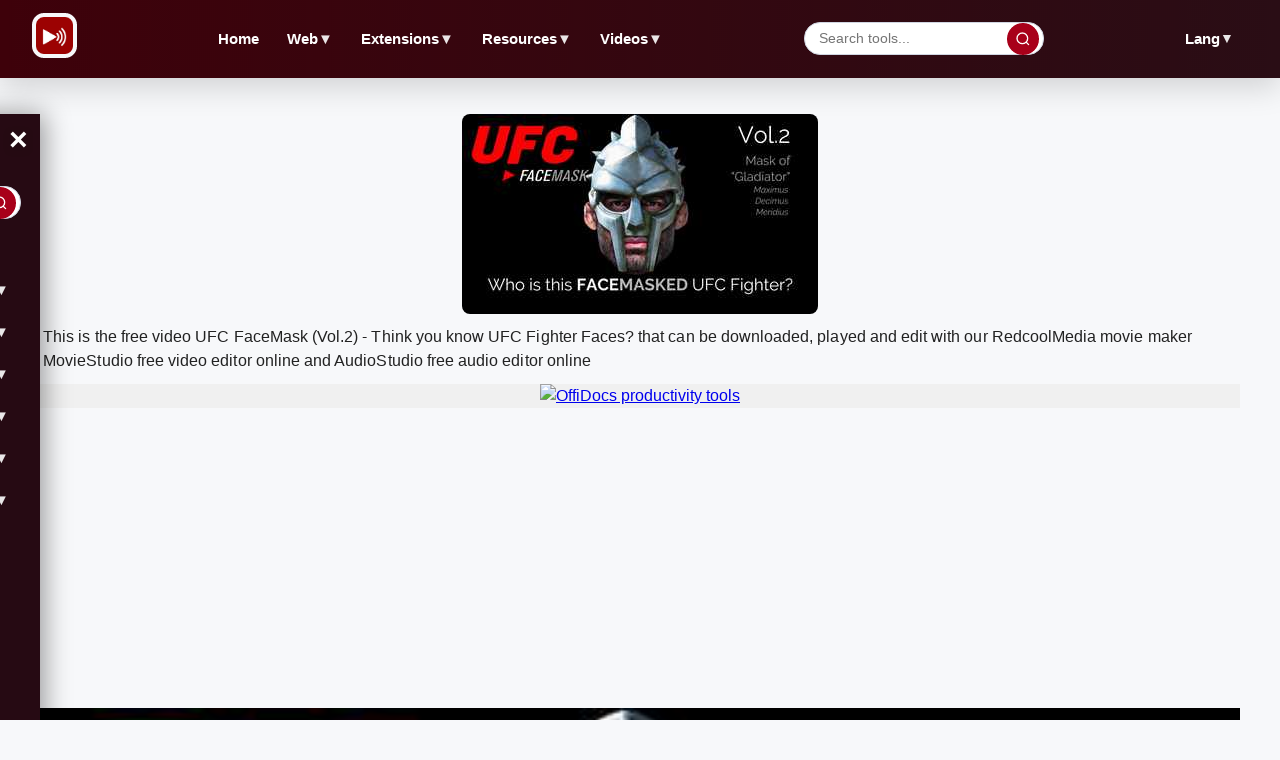

--- FILE ---
content_type: text/html; charset=utf-8
request_url: https://www.redcoolmedia.net/download/videos/cinema/video-ufc-facemask-vol-2-think-you-know-ufc-fighter-faces
body_size: 10544
content:
<!DOCTYPE html>
<html xmlns="http://www.w3.org/1999/xhtml" xml:lang=en-gb lang=en-gb>
<head><link rel=stylesheet href="/media/system/newcss/search.css"><link rel=stylesheet href="/media/system/newcss/newstyles.css"><link rel=stylesheet href="/media/system/newcss/newfooter.css"><link rel=stylesheet href="/media/system/newcss/navBar.css"><link rel=stylesheet href="/media/system/newcss/newmain.css"><link rel=amphtml href="https://www.redcoolmedia.net/download/videos/cinema/video-ufc-facemask-vol-2-think-you-know-ufc-fighter-faces?amp=1">
<link rel=stylesheet href="/media/system/newcss/newfooter.css"><style>.navbar-lang .parent>.desktop-parent-link{color:var(--text-dark,#222)!important;text-decoration:none!important;font-family:'Montserrat',sans-serif!important;font-weight:600!important;font-size:.9em!important;padding:.5em .8em!important;border-radius:6px!important;transition:all .3s ease!important;background:transparent!important}.navbar-lang .parent>.desktop-parent-link:hover{color:var(--primary,#a8001a)!important;background:var(--bg-light,#f7f8fa)!important}.navbar-lang .parent{position:relative!important}.navbar-lang .parent .level-two{position:absolute!important;top:100%!important;right:0!important;left:auto!important;min-width:120px!important;background:var(--bg-white,#fff)!important;border:1px solid var(--border,#d0d6e2)!important;border-radius:8px!important;box-shadow:0 4px 12px rgba(0,0,0,.1)!important;z-index:1000!important;display:none!important;padding:.5em 0!important}.navbar-lang .parent.open .level-two{display:block!important}.navbar-lang .parent .level-two li{list-style:none!important;margin:0!important;padding:0!important}.navbar-lang .parent .level-two li a{display:block!important;padding:.6em 1em!important;color:var(--text-dark,#222)!important;text-decoration:none!important;font-size:.85em!important;transition:all .3s ease!important;border-radius:0!important}.navbar-lang .parent .level-two li a:hover{background:var(--bg-light,#f7f8fa)!important;color:var(--primary,#a8001a)!important}@media (max-width:900px){.navbar-lang{display:none!important}}</style><script>var siteurl='/';var tmplurl='/templates/ja_elastica/';var isRTL=false;</script>
<base href="https://www.redcoolmedia.net"/>
<meta http-equiv=content-type content="text/html; charset=utf-8"/>
<meta name=keywords content="Download, play and edit UFC FaceMask (Vol.2) - Think you know UFC Fighter Faces? with RedcoolMedia"/>
<meta name=description content="Download free video UFC FaceMask (Vol.2) - Think you know UFC Fighter Faces?, play and edit with RedcoolMedia movie maker MovieStudio video editor online and AudioStudio audio editor online"/>
<meta name=generator content="Mobile and Web Applications"/>
<title>UFC FaceMask (Vol.2) - Think you know UFC Fighter Faces?</title>
<meta property=og:site_name content=RedCoolMedia.net />
<meta property=og:title content="UFC FaceMask (Vol.2) - Think you know UFC Fighter Faces?"/>
<meta property=og:type content=website />
<link href="https://www.redcoolmedia.net/component/search/?Itemid=681&amp;catid=102&amp;id=345256&amp;format=opensearch" rel=search title="Search for apps" type="application/opensearchdescription+xml"/>
<script></script>
<!--[if ie]><link href="/plugins/system/jat3/jat3/base-themes/default/css/template-ie.css" type="text/css" rel="stylesheet" /><![endif]-->
<!--[if ie 7]><link href="/plugins/system/jat3/jat3/base-themes/default/css/template-ie7.css" type="text/css" rel="stylesheet" /><![endif]-->
<!--[if ie 7]><link href="/templates/ja_elastica/css/template-ie7.css" type="text/css" rel="stylesheet" /><![endif]-->
<meta name=viewport content="width=device-width, initial-scale=1.0, maximum-scale=3.0, user-scalable=yes"/>
<meta name=HandheldFriendly content=true />
<link href="/plugins/system/jat3/jat3/base-themes/default/images/favicon.ico" rel="shortcut icon" type="image/x-icon"/>
<script defer src="/postscribe.min.js.pagespeed.jm.LMMVyxhH09.js"></script>
<script>

window.onload = function(e){ 
	document.getElementById("ja-header").style.overflowY = "unset";
	//document.getElementById('ulmegamenulevel0').style.overflowX = "auto";
	//quicklink.listen();
}


function messagexy() {

setTimeout(function(){


	var config = {
  apiKey: "AIzaSyDEF4WCMRJ0V56reYvRhLt6Tc111VOmt88",
  authDomain: "redcoolmedia.firebaseapp.com",
  databaseURL: "https://redcoolmedia.firebaseio.com",
  projectId: "redcoolmedia",
  storageBucket: "redcoolmedia.appspot.com",
  messagingSenderId: "1038212819112",
  appId: "1:1038212819112:web:948df89df51eb9de8dfa9d"
};


  	firebase.initializeApp(config);

       const messaging = firebase.messaging();



	   function requestNotificationPermission() {
      		return new Promise((resolve, reject) => {
        		Notification.requestPermission().then((permission) => {
          			if (permission === 'granted') {
            				console.log('Notification permission granted.');
            				resolve();
          			} else {
            				console.log('Notification permission denied.');
            				reject();
          			}
        		});
      		});
    	   }

	   function getToken() {
      		messaging.getToken().then((currentToken) => {
        		if (currentToken) {
          			console.log('FCM Token:', currentToken);
				token = currentToken;
				var xhttp = new XMLHttpRequest();
                                xhttp.onreadystatechange = function() {
                                    if (this.readyState == 4 && this.status == 200) {
                                        console.log("token posted");
                                    }
                                };
                                xhttp.open("POST", "/push/storetoken.php", true);
                                xhttp.setRequestHeader("Content-type", "application/x-www-form-urlencoded");
                                xhttp.send("token=" + token);
        		} else {
          			console.log('No FCM token available. Request permission to generate one.');
        		}
      		}).catch((err) => {
        		console.log('An error occurred while retrieving token. ', err);
      		});
    	   }



           navigator.serviceWorker.register( 'https://www.redcoolmedia.net/media/system/notifications/firebase-sw.js?amp=22' )
                .then( ( registration ) => {
                        messaging.useServiceWorker( registration );
			requestNotificationPermission()
            			.then(() => getToken())
            			.catch((err) => console.log(err));
            } )
            .catch( ( error ) => console.log( 'error registering service worker: ', error ) );


  }, 100);
}







function relayouti()
{
}



function lazyScript(c,e){var n=document.createElement("script");n.async=!0,e&&(n.onload=e),document.head.appendChild(n),n.src=c}

function lazyScriptwithId(id,c,e){var n=document.createElement("script");n.setAttribute('id', id);n.async=false,e&&(n.onload=e),document.head.appendChild(n),n.src=c}


setTimeout(function () {
    var lazyLoad = false;
    function onLazyLoad() {

      	if(lazyLoad === true) return;
      	lazyLoad = true;
      	document.removeEventListener('scroll', onLazyLoad);
      	document.removeEventListener('mousemove', onLazyLoad);
       	document.removeEventListener('mousedown', onLazyLoad);
	document.removeEventListener('touchstart', onLazyLoad);

	//lazyScriptwithId("script_moo", "/media/system/js/mootools-and-mega-v3.js");

        lazyScript("//www.gstatic.com/firebasejs/8.10.0/firebase-app.js");
        setTimeout(() => {
                lazyScript("//www.gstatic.com/firebasejs/8.10.0/firebase-messaging.js");
                var lazyImages = [].slice.call(document.querySelectorAll("img.lzl")); if ("IntersectionObserver" in window) { let lazyImageObserver = new IntersectionObserver(function(entries, observer) { entries.forEach(function(entry) { if (entry.isIntersecting) { let lazyImage = entry.target; lazyImage.src = lazyImage.dataset.src; lazyImage.classList.remove("lzl"); lazyImageObserver.unobserve(lazyImage); } }); }); lazyImages.forEach(function(lazyImage) { lazyImageObserver.observe(lazyImage); }); }

messagexy();
        }, "1000");




	relayouti();


	lazyScript("//www.googletagmanager.com/gtag/js?id=UA-117545413-2");

	var i0 = '<script> ' +  "   window.dataLayer = window.dataLayer || [];function gtag(){dataLayer.push(arguments);} gtag('js', new Date()); gtag('config', 'UA-117545413-2'); " + '<\/script>';
	postscribe(document.head, i0);


	const width  = window.innerWidth || document.documentElement.clientWidth || document.body.clientWidth;

           var pathxxx = window.location.pathname;
	  
	   if ( pathxxx.indexOf("audiostudio-audio-editor-online-zh-zh") == -1 )
	   {

		var iii22 = '<script async src="https://pagead2.googlesyndication.com/pagead/js/adsbygoogle.js"><\/script><ins id="insx1" class="adsbygoogle" style="display: block; max-height: 300px !important; height: 300px !important;" data-ad-client="ca-pub-8556862515989191" data-ad-slot="5337379909" data-ad-format="fluid">           </ins> <script> (adsbygoogle = window.adsbygoogle || []).push({}); <\/script> ';

		try {
			document.getElementById('adxxy').style.opacity = "";
			document.getElementById('adxxyin').style.display = "none";
			postscribe(document.getElementById('adxxy'), iii22);
		} catch (error) {}



		setTimeout(function(){
    var ad_container = document.getElementById('insx1');

    if( ad_container.getAttribute("data-ad-status") == "unfilled" ) {
        ad_container.innerHTML = '<a target="_blank" href="https://www.offidocs.com/media/system/amazon-pwa/go.php">  <img  src="https://www.redcoolmedia.net/images/offidocs-banner-600x300-v3.jpg" loading="lazy" alt="OffiDocs productivity tools" style="height: 300px; width:auto;">  </a>';
    }

 }, 500);

                        setTimeout(function(){
    var ad_container = document.getElementById('insx1');
  
    if( ad_container.getAttribute("data-ad-status") == "unfilled" ) {
        ad_container.innerHTML = '<a target="_blank" href="https://www.offidocs.com/media/system/amazon-pwa/go.php">  <img  src="https://www.redcoolmedia.net/images/offidocs-banner-600x300-v3.jpg" loading="lazy" alt="OffiDocs productivity tools" style="height: 300px; width:auto;">  </a>';
    }

 }, 2000);
                        setTimeout(function(){
    var ad_container = document.getElementById('insx1');

    if( ad_container.getAttribute("data-ad-status") == "unfilled" ) {
        ad_container.innerHTML = '<a target="_blank" href="https://www.offidocs.com/media/system/amazon-pwa/go.php">  <img  src="https://www.redcoolmedia.net/images/offidocs-banner-600x300-v3.jpg" loading="lazy" alt="OffiDocs productivity tools" style="height: 300px; width:auto;">  </a>';
    }

 }, 4000);




		var iii22 = '<script async src="https://pagead2.googlesyndication.com/pagead/js/adsbygoogle.js?client=ca-pub-8556862515989191" crossorigin="anonymous"><\/script> <script> (adsbygoogle = window.adsbygoogle || []).push({}); <\/script> ';

		document.getElementById('adxxtin').style.display = "none";
                postscribe(document.getElementById('adxxt'), iii22);



		setTimeout(function(){
    var ad_container = document.getElementById('insx2');

    if( ad_container.getAttribute("data-ad-status") == "unfilled" ) {
        ad_container.innerHTML = '<a target="_blank" href="https://www.offidocs.com/media/system/amazon-pwa/go.php">  <img  src="https://www.redcoolmedia.net/images/offidocs-banner-600x300-v3.jpg" loading="lazy" alt="OffiDocs productivity tools" style="height: 300px; width:auto;">  </a>';
    }

 }, 500);

                        setTimeout(function(){
    var ad_container = document.getElementById('insx2');
  
    if( ad_container.getAttribute("data-ad-status") == "unfilled" ) {
        ad_container.innerHTML = '<a target="_blank" href="https://www.offidocs.com/media/system/amazon-pwa/go.php">  <img  src="https://www.redcoolmedia.net/images/offidocs-banner-600x300-v3.jpg" loading="lazy" alt="OffiDocs productivity tools" style="height: 300px; width:auto;">  </a>';
    }

 }, 2000);
                        setTimeout(function(){
    var ad_container = document.getElementById('insx2');

    if( ad_container.getAttribute("data-ad-status") == "unfilled" ) {
        ad_container.innerHTML = '<a target="_blank" href="https://www.offidocs.com/media/system/amazon-pwa/go.php">  <img  src="https://www.redcoolmedia.net/images/offidocs-banner-600x300-v3.jpg" loading="lazy" alt="OffiDocs productivity tools" style="height: 300px; width:auto;">  </a>';
    }

 }, 4000);




		var iii22 = '<script async src="https://pagead2.googlesyndication.com/pagead/js/adsbygoogle.js?client=ca-pub-8556862515989191" crossorigin="anonymous"><\/script><ins id="insx3" class="adsbygoogle" style="display: block; max-height: 300px !important; height: 300px !important;" data-ad-client="ca-pub-8556862515989191" data-ad-slot="3503828561" data-ad-format="fluid">       </ins> <script> (adsbygoogle = window.adsbygoogle || []).push({}); <\/script> ';

		document.getElementById('adredcoolbotin').style.display = "none";
                postscribe(document.getElementById('adredcoolbot'), iii22);
	   }



    }
    document.addEventListener("scroll", onLazyLoad); 
    document.addEventListener("mousemove", onLazyLoad); 
    document.addEventListener("mousedown", onLazyLoad); 
    document.addEventListener("touchstart", onLazyLoad); 
    document.addEventListener("load", function () {document.body.clientHeight != document.documentElement.clientHeight && 0 == document.documentElement.scrollTop && 0 == document.body.scrollTop || onLazyLoad()});
  }, 300);




</script>
<link rel="preconnect dns-prefetch" href="https://pagead2.googlesyndication.com"><link rel="preconnect dns-prefetch" href="https://googleads.g.doubleclick.com"><link rel="preconnect dns-prefetch" href="https://apis.google.com/"><link rel="preconnect dns-prefetch" href="https://www.google-analytics.com"><link rel="preconnect dns-prefetch" href="https://www.googletagservices.com"><link rel="preconnect dns-prefetch" href="https://securepubads.g.doubleclick.net"><link rel="preconnect dns-prefetch" href="https://www.googletagmanager.com"><link rel=apple-touch-icon href="/media/assets/xmoviestudio96.png.pagespeed.ic.1RZInWsNzG.jpg"><meta name=apple-mobile-web-app-status-bar content="#920606"><meta name=theme-color content="#920606">\n</head>
<body id=bd class="bd fs3 com_content" style='font-family:-apple-system,BlinkMacSystemFont,&quot;Segoe UI&quot;,Roboto,Helvetica,Arial,sans-serif,&quot;Apple Color Emoji&quot;,&quot;Segoe UI Emoji&quot;,&quot;Segoe UI Symbol&quot;!important'>
<a name=Top id=Top></a>
</div>
<script>window.addEventListener('load',function(){});</script>
</div>
<ul class=no-display>
<li><a href="#ja-content" title="Skip to content">Skip to content</a></li>
</ul> </div>
</div>
</div>
<div id=ja-container class="wrap ja-mf clearfix" style=top:0>
<div id=ja-main-wrap class="main clearfix" style="width:100%">
<div id=ja-main class=clearfix style="">
<div id=ja-content class=ja-content>
<div id=ja-content-main>
<nav class=navbar>
<div class=navbar-left>
<button class=hamburger id=hamburger aria-label="Open menu">&#9776;</button>
<div class=navbar-logo>
<img src="/media/system/images/logo.png" alt=Logo>
</div>
</div>
<ul class="nav level-one">
<li><a href="https://www.redcoolmedia.net/" id=menu763 title="Video and audio editor online over millions of videos free Redcoolmedia">Home</a></li>
<li class="parent mega haschild active">
<a href="/main-cloud-web-applications" class="desktop-parent-link mega haschild active" id=menu631 title=Web>Web <span class=arrow>▼</span></a>
<ul class=level-two>
<li><a href="/main-cloud-web-applications/web-apps-productivity" id=menu646 title="Productivity web apps">Productivity</a></li>
<li class="mega active"><a href="/main-cloud-web-applications/web-apps-images-graphics" class="mega active" id=menu647 title="Run graphics web apps">Images &amp; Graphics</a></li>
<li><a href="/main-cloud-web-applications/web-apps-audio-video" id=menu648 title="Run video and audio web apps">Audio &amp; Video</a></li>
<li><a href="/main-cloud-web-applications/web-apps-messaging" id=menu649 title="Run messaging web apps">Messaging</a></li>
<li><a href="/main-cloud-web-applications/web-apps-utilities" id=menu650 title="Run utilities web apps">Utilities</a></li>
</ul>
</li>
<li class=parent>
<a href="/main-browser-extensions" id=menu632 title=Extensions>Extensions <span class=arrow>▼</span></a>
<ul class=level-two>
<li><a href="/main-browser-extensions/web-extensions-utilities" id=menu652 title="Run extensions redcoolmedia utilities apps">Utilities</a></li>
<li><a href="/main-browser-extensions/web-extensions-productivity" id=menu651 title="Run extensions redcoolmedia productivity apps">Productivity</a></li>
<li><a href="https://www.redcoolmedia.net/provisioning/prenewdocfile.php?username=demo01&amp;filename=demoexample1&amp;reset=1" id=menu582 title="Create doc with webapp">Create doc online</a></li>
<li><a href="https://www.redcoolmedia.net/provisioning/prenewxlsfile.php?username=demo01&amp;filename=demoexample1&amp;reset=1" id=menu581 title="Create excel with webapp">Create excel online</a></li>
<li><a href="https://www.redcoolmedia.net/provisioning/prenewpptfile.php?username=demo01&amp;filename=demoexample1&amp;reset=1" id=menu583 title="Create powerpoint with webapp">Create ppt online</a></li>
<li><a href="https://www.redcoolmedia.net/provisioning/logincalendargate.php?username=demo0a" id=menu584 title="Calendar online">Calendar online</a></li>
<li><a href="https://www.redcoolmedia.net/provisioning/logincontactsgate.php?username=demo0a" id=menu585 title="Contacts online">Contacts online</a></li>
<li><a href="https://www.redcoolmedia.net/provisioning/loginpasswordhub.php?username=demo0a" id=menu586 title="Passwords online">Passwords online</a></li>
</ul>
</li>
<li class=parent>
<a href="/resources" id=menu659 title=Resources>Resources <span class=arrow>▼</span></a>
<ul class=level-two>
<li><a href="/resources/new-features" id=menu672 title="New Features">New Features</a></li>
<li><a href="/resources/games" id=menu675 title=Games>Games</a></li>
<li><a href="/resources/marketplaces" id=menu673 title=MarketPlaces>MarketPlaces</a></li>
<li><a href="/resources/tutorials" id=menu674 title=Tutorials>Tutorials</a></li>
</ul>
</li>
<li class=parent>
<a href="/download/videos" id=menu678 title=Videos>Videos <span class=arrow>▼</span></a>
<ul class=level-two>
<li><a href="/download/videos" id=menu679 title="- Videos">Videos</a></li>
<li><a href="/download/web-apps" id=menu680 title="- Web apps">Web apps</a></li>
</ul>
</li>
</ul>
<div class=navbar-search>
<input type=text id=navbarSearchInput placeholder="Search tools..."/>
<button type=button id=navbarSearchBtn aria-label=Search>
<svg width=16 height=16 viewBox="0 0 24 24" fill=none xmlns="http://www.w3.org/2000/svg">
<circle cx=11 cy=11 r=8 stroke=currentColor stroke-width=2 />
<path d="M21 21L16.65 16.65" stroke=currentColor stroke-width=2 />
</svg>
</button>
</div>
<div class=navbar-lang>
<div class=parent>
<a href="#" class=desktop-parent-link id=menu645 title=Lang>Lang <span class=arrow>▼</span></a>
<ul class=level-two>
<li><a href="/?service=lang-en-en" class=lang-link id=menu640 title="RedcoolMedia video multimedia and multi file editors in english">English</a></li>
<li><a href="/?service=lang-es-es" class=lang-link id=menu639 title="RedcoolMedia video multimedia and multi file editors in spanish">Español</a></li>
<li><a href="/?service=lang-de-de" class=lang-link id=menu691 title="RedcoolMedia video multimedia and multi file editors in German">Deutsche</a></li>
<li><a href="/?service=lang-fr-fr" class=lang-link id=menu692 title="RedcoolMedia video multimedia and multi file editors in French">Français</a></li>
<li><a href="/?service=lang-ru-ru" class=lang-link id=menu693 title="RedcoolMedia video multimedia and multi file editors in Russian">Pусский</a></li>
<li><a href="/?service=lang-pt-pt" class=lang-link id=menu694 title="RedcoolMedia video multimedia and multi file editors in Portuguese">Português</a></li>
<li><a href="/?service=lang-hi-hi" class=lang-link id=menu696 title="RedcoolMedia video multimedia and multi file editors in Hindi">हिंदी</a></li>
<li><a href="/?service=lang-zh-zh" class=lang-link id=menu697 title="RedcoolMedia video multimedia and multi file editors in Chinese">中文</a></li>
</ul>
</div>
</div>
</nav>
<aside class=sidebar id=sidebar aria-hidden=true>
<div class=sidebar-header>
<button class=close-btn id=closeBtn aria-label="Close menu">&times;</button>
<div class=navbar-search>
<input type=text id=sidebarSearchInput placeholder="Search tools..."/>
<button type=button id=sidebarSearchBtn aria-label=Search>
<svg width=16 height=16 viewBox="0 0 24 24" fill=none xmlns="http://www.w3.org/2000/svg">
<circle cx=11 cy=11 r=8 stroke=currentColor stroke-width=2 />
<path d="M21 21L16.65 16.65" stroke=currentColor stroke-width=2 />
</svg>
</button>
</div>
</div>
<ul class=nav>
<li><a href="https://www.redcoolmedia.net/" id=menu763 title="Video and audio editor online over millions of videos free Redcoolmedia">Home</a></li>
<li class=parent>
<a href="#" class=submenu-toggle>Web <span class=arrow>▼</span></a>
<ul class=level-two>
<li><a href="/main-cloud-web-applications/web-apps-productivity" id=menu646 title="Productivity web apps">Productivity</a></li>
<li class="mega active"><a href="/main-cloud-web-applications/web-apps-images-graphics" class="mega active" id=menu647 title="Run graphics web apps">Images &amp; Graphics</a></li>
<li><a href="/main-cloud-web-applications/web-apps-audio-video" id=menu648 title="Run video and audio web apps">Audio &amp; Video</a></li>
<li><a href="/main-cloud-web-applications/web-apps-messaging" id=menu649 title="Run messaging web apps">Messaging</a></li>
<li><a href="/main-cloud-web-applications/web-apps-utilities" id=menu650 title="Run utilities web apps">Utilities</a></li>
</ul>
</li>
<li class=parent>
<a href="#" class=submenu-toggle>Mobile <span class=arrow>▼</span></a>
<ul class=level-two>
<li><a href="/main-mobile-apps/android" id=menu653 title="Run redcoolmedia android apps">Android</a></li>
<li><a href="/main-mobile-apps/ios-iphone-ipad" id=menu657 title="Run apple redcoolmedia apps">Apple</a></li>
</ul>
</li>
<li class=parent>
<a href="#" class=submenu-toggle>Extensions <span class=arrow>▼</span></a>
<ul class=level-two>
<li><a href="/main-browser-extensions/web-extensions-utilities" id=menu652 title="Run extensions redcoolmedia utilities apps">Utilities</a></li>
<li><a href="/main-browser-extensions/web-extensions-productivity" id=menu651 title="Run extensions redcoolmedia productivity apps">Productivity</a></li>
<li><a href="https://www.redcoolmedia.net/provisioning/prenewdocfile.php?username=demo01&amp;filename=demoexample1&amp;reset=1" id=menu582 title="Create doc with webapp">Create doc online</a></li>
<li><a href="https://www.redcoolmedia.net/provisioning/prenewxlsfile.php?username=demo01&amp;filename=demoexample1&amp;reset=1" id=menu581 title="Create excel with webapp">Create excel online</a></li>
<li><a href="https://www.redcoolmedia.net/provisioning/prenewpptfile.php?username=demo01&amp;filename=demoexample1&amp;reset=1" id=menu583 title="Create powerpoint with webapp">Create ppt online</a></li>
<li><a href="https://www.redcoolmedia.net/provisioning/logincalendargate.php?username=demo0a" id=menu584 title="Calendar online">Calendar online</a></li>
<li><a href="https://www.redcoolmedia.net/provisioning/logincontactsgate.php?username=demo0a" id=menu585 title="Contacts online">Contacts online</a></li>
<li><a href="https://www.redcoolmedia.net/provisioning/loginpasswordhub.php?username=demo0a" id=menu586 title="Passwords online">Passwords online</a></li>
</ul>
</li>
<li class=parent>
<a href="#" class=submenu-toggle>Resources <span class=arrow>▼</span></a>
<ul class=level-two>
<li><a href="/resources/new-features" id=menu672 title="New Features">New Features</a></li>
<li><a href="/resources/games" id=menu675 title=Games>Games</a></li>
<li><a href="/resources/marketplaces" id=menu673 title=MarketPlaces>MarketPlaces</a></li>
<li><a href="/resources/tutorials" id=menu674 title=Tutorials>Tutorials</a></li>
</ul>
</li>
<li class=parent>
<a href="#" class=submenu-toggle>Videos <span class=arrow>▼</span></a>
<ul class=level-two>
<li><a href="/download/videos" id=menu679 title="- Videos">- Videos</a></li>
<li><a href="/download/web-apps" id=menu680 title="- Web apps">- Web apps</a></li>
</ul>
</li>
<li class=parent>
<a href="#" class=submenu-toggle>Lang <span class=arrow>▼</span></a>
<ul class=level-two>
<li><a href="/?service=lang-en" class=lang-link id=menu640 title="RedcoolMedia video multimedia and multi file editors in english">English</a></li>
<li><a href="/?service=lang-es" class=lang-link id=menu639 title="RedcoolMedia video multimedia and multi file editors in spanish">Español</a></li>
<li><a href="/?service=lang-de" class=lang-link id=menu691 title="RedcoolMedia video multimedia and multi file editors in German">Deutsche</a></li>
<li><a href="/?service=lang-fr" class=lang-link id=menu692 title="RedcoolMedia video multimedia and multi file editors in French">Français</a></li>
<li><a href="/?service=lang-ru" class=lang-link id=menu693 title="RedcoolMedia video multimedia and multi file editors in Russian">Pусский</a></li>
<li><a href="/?service=lang-pt" class=lang-link id=menu694 title="RedcoolMedia video multimedia and multi file editors in Portuguese">Português</a></li>
<li><a href="/?service=lang-hi" class=lang-link id=menu696 title="RedcoolMedia video multimedia and multi file editors in Hindi">हिंदी</a></li>
<li><a href="/?service=lang-zh" class=lang-link id=menu697 title="RedcoolMedia video multimedia and multi file editors in Chinese">中文</a></li>
</ul>
</li>
</ul>
</aside>
<script>
  document.addEventListener('DOMContentLoaded', function () {
  // --- Completar URLs de cambio de idioma con página actual ---
  const currentPage = encodeURIComponent(window.location.pathname + window.location.search);
  console.log('Página actual para idiomas:', currentPage); // Debug
  
  document.querySelectorAll('.lang-link').forEach(link => {
    const href = link.getAttribute('href');
    if (href.endsWith('&return=')) {
      const newHref = href + currentPage;
      link.setAttribute('href', newHref);
      console.log('URL de idioma actualizada:', newHref); // Debug
    }
  });

  // --- Funcionalidad de búsqueda ---
  function performSearch(query) {
    if (!query.trim()) {
      alert('Por favor ingresa un término de búsqueda');
      return;
    }
    
    // URL de búsqueda correcta de Redcoolmedia
    const searchURL = `https://www.redcoolmedia.net/component/search/?searchword=${encodeURIComponent(query.trim())}&ordering=newest&searchphrase=all&limit=150`;
    
    // Redirigir a la página de búsqueda
    window.location.href = searchURL;
  }

  // Búsqueda desde navbar
  const navbarSearchInput = document.getElementById('navbarSearchInput');
  const navbarSearchBtn = document.getElementById('navbarSearchBtn');
  
  if (navbarSearchBtn) {
    navbarSearchBtn.addEventListener('click', () => {
      performSearch(navbarSearchInput.value);
    });
  }
  
  if (navbarSearchInput) {
    navbarSearchInput.addEventListener('keypress', (e) => {
      if (e.key === 'Enter') {
        performSearch(navbarSearchInput.value);
      }
    });
  }

  // Búsqueda desde sidebar
  const sidebarSearchInput = document.getElementById('sidebarSearchInput');
  const sidebarSearchBtn = document.getElementById('sidebarSearchBtn');
  
  if (sidebarSearchBtn) {
    sidebarSearchBtn.addEventListener('click', () => {
      performSearch(sidebarSearchInput.value);
    });
  }
  
  if (sidebarSearchInput) {
    sidebarSearchInput.addEventListener('keypress', (e) => {
      if (e.key === 'Enter') {
        performSearch(sidebarSearchInput.value);
      }
    });
  }

  // --- Ocultar Home en página de inicio ---
  const currentURL = window.location.href;
  const isHomePage = currentURL === 'https://www.redcoolmedia.net/' || 
                     currentURL === 'https://www.redcoolmedia.net' ||
                     currentURL.endsWith('/') && currentURL.split('/').length <= 4;
  
  if (isHomePage) {
    // Ocultar Home en navbar desktop
    const homeNavLink = document.querySelector('.navbar .nav.level-one li:first-child');
    if (homeNavLink) {
      homeNavLink.style.display = 'none';
    }
    
    // Ocultar Home en sidebar mobile
    const homeSidebarLink = document.querySelector('.sidebar .nav li:first-child');
    if (homeSidebarLink) {
      homeSidebarLink.style.display = 'none';
    }
  }

  // --- Sidebar open/close ---
  const hamburger = document.getElementById('hamburger');
  const sidebar = document.getElementById('sidebar');
  const closeBtn = document.getElementById('closeBtn');

  if (hamburger && sidebar && closeBtn) {
    hamburger.addEventListener('click', () => {
      const isOpen = sidebar.classList.contains('active');
      if (isOpen) {
        sidebar.classList.remove('active');
        sidebar.setAttribute('aria-hidden', 'true');
      } else {
        sidebar.classList.add('active');
        sidebar.setAttribute('aria-hidden', 'false');
      }
    });
    closeBtn.addEventListener('click', () => {
      sidebar.classList.remove('active');
      sidebar.setAttribute('aria-hidden', 'true');
    });
  }

  // Cerrar sidebar en desktop
  window.addEventListener('resize', () => {
    if (window.innerWidth >= 900 && sidebar) {
      sidebar.classList.remove('active');
      sidebar.setAttribute('aria-hidden', 'true');
    }
  });

  // --- Submenús mobile ---
  document.querySelectorAll('.sidebar .submenu-toggle').forEach(trigger => {
    trigger.addEventListener('click', (e) => {
      e.preventDefault();
      const parent = trigger.closest('.parent');
      parent.classList.toggle('open');
    });
  });

  // --- Submenús desktop (hover + click) ---
  document.querySelectorAll('.navbar .parent > .desktop-parent-link, .navbar-lang .parent > .desktop-parent-link').forEach(link => {
    link.addEventListener('click', (e) => {
      if (window.innerWidth >= 900) {
        e.preventDefault();
        const parent = link.closest('.parent');
        const isOpen = parent.classList.toggle('open');
        const arrow = link.querySelector('.arrow');
        if (arrow) {
          arrow.style.transform = isOpen ? 'rotate(180deg)' : 'rotate(0deg)';
        }
      }
    });
  });

  // Cerrar submenús desktop al hacer clic fuera
  document.addEventListener('click', (e) => {
    if (window.innerWidth < 900) return;
    const isInside = e.target.closest('.navbar .parent') || e.target.closest('.navbar-lang .parent');
    if (!isInside) {
      document.querySelectorAll('.navbar .parent.open, .navbar-lang .parent.open').forEach(p => {
        p.classList.remove('open');
        const arrow = p.querySelector('.desktop-parent-link .arrow');
        if (arrow) arrow.style.transform = 'rotate(0deg)';
      });
    }
  });
});
</script>
<div class="item-page clearfix">
<h2 class=contentheading style="font-weight:bold;display:none">
<a href="/download/videos/cinema/video-ufc-facemask-vol-2-think-you-know-ufc-fighter-faces">
UFC FaceMask (Vol.2) - Think you know UFC Fighter Faces?</a>
</h2>
<script>//<![CDATA[
function downloadvideoufcfacemaskvol2thinkyouknowufcfighterfaces(){var downloadLink=document.createElement("a");downloadLink.href="https://www.redcoolmedia.net/downloadapp/VIDEOS/448219285.mp4?service=service15";downloadLink.download="448219285.mp4";document.body.appendChild(downloadLink);downloadLink.click();document.body.removeChild(downloadLink);return false;}function moviestudioxufcfacemaskvol2thinkyouknowufcfighterfaces(){window.open("https://www.redcoolmedia.net/PopcornEditor/moviemaker.html?mediaurl=https://www.redcoolmedia.net/downloadapp/VIDEOS/448219285.mp4?service=service15");}function audiostudioxufcfacemaskvol2thinkyouknowufcfighterfaces(){window.open("https://www.redcoolmedia.net/build/audiostudio.html?audiourl=https://www.redcoolmedia.net/downloadapp/VIDEOS/448219285.mp4?service=service15");}
//]]></script>
<p></p>
<p>
<img width=200px height=120px src="/images/ufcfacemaskvol2thinkyouknowufcfighterfacesicon.jpg" loading=lazy border=0 alt="Free download UFC FaceMask (Vol.2) - Think you know UFC Fighter Faces? video and edit with RedcoolMedia movie maker MovieStudio video editor online and AudioStudio audio editor onlin" title="UFC FaceMask (Vol.2) - Think you know UFC Fighter Faces? play video, edit video and download video free"/>
</p>
<p>This is the free video UFC FaceMask (Vol.2) - Think you know UFC Fighter Faces? that can be downloaded, played and edit with our RedcoolMedia movie maker MovieStudio free video editor online and AudioStudio free audio editor online</p>
<div>
<p></p>
<div class=sdivx style="text-align:center;margin:auto">
<div id=ja-container-prev class="main clearfix" style="margin-top:0;min-height:300px;max-height:300px;height:300px"> <div id=adxxy style="display:block;text-align:center;min-width:350px;width;100%;min-height:300px;max-height:300px;margin-top:0;margin-left:0;margin-bottom:0;margin-right:0;overflow:hidden"><div id=adxxyin style="text-align:center;min-height;300px;max-height:300px;padding-top:0;padding-bottom:0;width:100%;min-width:100%;background:#f0f0f0"> <a target=_blank href="https://www.offidocs.com/media/system/amazon-pwa/go.php"> <img src="https://www.redcoolmedia.net/images/xoffidocs-banner-600x300-v3.jpg.pagespeed.ic.G6XcERc0TO.jpg" loading=lazy alt="OffiDocs productivity tools" style="height:300px;width:auto"> </a> </div> </div> </div><br><video style="object-fit:fill;max-height:500px" poster="/images/ufcfacemaskvol2thinkyouknowufcfighterfacesicon.jpg" loading=lazy title="Free video UFC FaceMask (Vol.2) - Think you know UFC Fighter Faces? to be modified by online free video editor at RedcoolMedia" width="100%" controls>
<source src="https://www.redcoolmedia.net/downloadapp/VIDEOS/448219285.mp4?service=service15" type="video/mp4">
</video>
</div>
<div class=sdivx style="text-align:center;margin:auto">
<a href="javascript:void(0)" onclick="return downloadvideoufcfacemaskvol2thinkyouknowufcfighterfaces();" style="width:200px;margin:10px auto 10px auto;background-color:#f49242;border:none;color:#fff;padding:15px 32px;text-align:center;text-decoration:none;display:block;font-size:16px;cursor:pointer">Download VIDEO</a>
<a href="javascript:void(0)" onclick="return moviestudioxufcfacemaskvol2thinkyouknowufcfighterfaces();" style="width:200px;margin:10px auto 10px auto;background-color:#f49242;border:none;color:#fff;padding:15px 32px;text-align:center;text-decoration:none;display:block;font-size:16px;cursor:pointer">Edit VIDEO</a>
<a href="javascript:void(0)" onclick="return audiostudioxufcfacemaskvol2thinkyouknowufcfighterfaces();" style="width:200px;margin:10px auto 10px auto;background-color:#f49242;border:none;color:#fff;padding:15px 32px;text-align:center;text-decoration:none;display:block;font-size:16px;cursor:pointer">Edit AUDIO</a>
</div>
<p></p>
</div>
<div style="margin:0 10% 0 10%">
<h3><strong>VIDEO DESCRIPTION:</strong></h3> <p></p><p>Play, download and edit the free video UFC FaceMask (Vol.2) - Think you know UFC Fighter Faces?.</p>
<p class=first>UFC FaceMask (Vol.2) - Think you know UFC Fighter Faces?</p>
<p>In this Volume UFC Fighters are wearing the Mask of &quot;Gladiator&quot; (Maximus Decimus Meridius).</p>
<p>A gladiator was an armed combatant who entertained audiences in the Roman Republic and Roman Empire in violent confrontations with other gladiators, wild animals, and condemned criminals.<br>
[Source: Wikipedia]<br>
The Mask used in this video was popularised in the film Gladiator (2000) and worn by the main character Maximus Decimus Meridius (played by Russell Crowe).</p>
<p>If you had some FUN please leave comments.<br>
Which FaceMasks:<br>
- Were your faves? <br>
- Stumped you the most? <br>
- Made you giggle? <br>
- Would you like to see in future volumes?</p>
<p>#UFC #UFCFaceMask</p>
<p>Thanks for playing UFC FACEMASK (Vol.2)</p>
<p>This video was proudly created and presented by <a href="http://www.AmbientThoughts.com" target=_blank rel="nofollow noopener noreferrer">AmbientThoughts.com</a></p>
<p>Please SUBSCRIBE for sparkly new content.<br>
Click the LIKE button to avoid getting KTFO.<br>
Be a pal and SHARE this sucka far and wide.</p>
<p>--------------------------------------------------------<br>
Please SUPPORT more content coz it&#039;ll make us both happy.<br>
Sprinkle a few sats my way via:<br>
BTC: 1dWbRB6guwgsXZqjfJ1BCSt2eTsATjcgD<br>
ETH: 0xB00aa54A2B74Fbb166DA731b5339222a274B6832</p>
<p>Or even better, become a Patreon Sugar Daddy!<br>
<a href="https://www.patreon.com/AmbientThoughts" target=_blank rel="nofollow noopener noreferrer">patreon.com/AmbientThoughts</a></p>
<p>--------------------------------------------------------<br>
Background Music by Atmosphericol.<br>
<a href="https://www.Atmosphericol.com" target=_blank rel="nofollow noopener noreferrer">Atmosphericol.com</a><br>
<a href="javascript:void(0)" class=video_time data-time=0>00:00</a> &quot;Alpine sunset&quot;<br>
<a href="javascript:void(0)" class=video_time data-time=67>01:07</a> &quot;Crossing snowcaps&quot;<br>
<a href="javascript:void(0)" class=video_time data-time=197>03:17</a> &quot;Daybreaker&quot;<br>
<a href="javascript:void(0)" class=video_time data-time=253>04:13</a> &quot;Frosted river&quot;</p>
<p>--------------------------------------------------------<br>
If you dug this vid then you&#039;ll be equally chuffed with:<br>
UFC FaceMix (Vol.1): <a rel=noreferrer href="https://vimeo.com/ambientthoughts/ufcfacemixvol1">vimeo.com/ambientthoughts/ufcfacemixvol1</a><br>
UFC FaceMix (Vol.2): <a rel=noreferrer href="https://vimeo.com/ambientthoughts/ufcfacemixvol2">vimeo.com/ambientthoughts/ufcfacemixvol2</a><br>
UFC NameAgram (Vol.1): <a rel=noreferrer href="https://vimeo.com/ambientthoughts/ufcnameagramvol1">vimeo.com/ambientthoughts/ufcnameagramvol1</a><br>
UFC NameAgram (Vol.2): <a rel=noreferrer href="https://vimeo.com/ambientthoughts/ufcnameagramvol2">vimeo.com/ambientthoughts/ufcnameagramvol2</a><br>
UFC NameAgram (Vol.3): <a rel=noreferrer href="https://vimeo.com/ambientthoughts/ufcnameagramvol3">vimeo.com/ambientthoughts/ufcnameagramvol3</a><br>
UFC NameAgram (Vol.4): <a rel=noreferrer href="https://vimeo.com/ambientthoughts/ufcnameagramvol4">vimeo.com/ambientthoughts/ufcnameagramvol4</a><br>
UFC FaceMask (Vol.1): <a rel=noreferrer href="https://vimeo.com/ambientthoughts/ufcfacemaskvol1">vimeo.com/ambientthoughts/ufcfacemaskvol1</a><br>
UFC FaceFlip (Vol.1): <a rel=noreferrer href="https://vimeo.com/ambientthoughts/ufcfaceflipvol1">vimeo.com/ambientthoughts/ufcfaceflipvol1</a></p>
<p>--------------------------------------------------------<br>
Other ways you can help me build my empire:<br>
TWITTER: <a href="https://twitter.com/AmbientThought" target=_blank rel="nofollow noopener noreferrer">twitter.com/AmbientThought</a><br>
PINTEREST: <a href="https://www.pinterest.com.au/AmbientThoughts" target=_blank rel="nofollow noopener noreferrer">pinterest.com.au/AmbientThoughts</a><br>
INSTAGRAM: <a href="https://www.instagram.com/ambientthoughts1" target=_blank rel="nofollow noopener noreferrer">instagram.com/ambientthoughts1</a><br>
TUMBLR: <a href="https://ambientthoughts.tumblr.com" target=_blank rel="nofollow noopener noreferrer">ambientthoughts.tumblr.com</a><br>
YOUTUBE: <a rel=noreferrer href="https://www.youtube.com/channel/UCD5F-xPpH8-JBxiU4539-jQ" target=_blank rel="nofollow noopener noreferrer">youtube.com/channel/UCD5F-xPpH8-JBxiU4539-jQ</a><br>
BITCHUTE: <a href="https://www.bitchute.com/channel/BdyJ0T7EHPX6" target=_blank rel="nofollow noopener noreferrer">bitchute.com/channel/BdyJ0T7EHPX6</a></p>
<p></p><p></p>
<p>Download, play and edit free videos and free audios from UFC FaceMask (Vol.2) - Think you know UFC Fighter Faces? using RedcoolMedia.net web apps</p>
</div>
<ul class=pagenav>
<li class=pagenav-prev>
<a href="/download/videos/cinema/video-parenthesis" rel=prev>&lt; Prev</a>
</li>
<li class=pagenav-next>
<a href="/download/videos/cinema/video-a-fathers-love" rel=next>Next &gt;</a>
</li>
</ul>
</div>
</div>
</div>
</div>
</div>
<div id=ja-container-prev-c class="main clearfix" style=margin-top:0>
<footer class=footer-main>
<div class=footer-content>
<div class=footer-col>
<h4>Legal</h4>
<ul>
<li><a href="/cookies-policy">Cookies Policy</a></li>
<li><a href="/faqs">FAQs</a></li>
<li><a href="/team-company">Team &amp; Company</a></li>
<li><a href="/dmca.html">DMCA</a></li>
</ul>
</div>
<div class=footer-col>
<h4>Policies</h4>
<ul>
<li><a href="/cloud-apps-policy">Cloud Apps Policy</a></li>
<li><a href="/ciphermail-policy">CipherMail Policy</a></li>
<li><a href="/main-mobile-policy">Mobile Apps Policy</a></li>
<li><a href="/video-privacy">Video Privacy</a></li>
</ul>
</div>
<div class=footer-col>
<h4>Support</h4>
<ul>
<li><a href="/terms-of-service">Terms of Service</a></li>
<li><a href="/cdn-cgi/l/email-protection#61130405020e0e0d0c0405080021080f030e194f020e0c">Support &amp; Contact</a></li>
</ul>
</div>
<div class=footer-col>
<h4>Platforms</h4>
<div class=footer-btn-group>
<a class=footer-btn-ext href="https://libreofficeonline.blogspot.com" target=_blank rel=noopener>OffiDocs</a>
<a class=footer-btn-ext href="https://onworks-online.blogspot.com" target=_blank rel=noopener>OnWorks</a>
<a class=footer-btn-ext href="https://megadisk-online.blogspot.com" target=_blank rel=noopener>MegaDisk</a>
</div>
</div>
</div>
<div class=footer-copy>
&copy; 2025 <strong>RedcoolMedia</strong>. All rights reserved.
</div>
</footer>
</div>
</div>
</div>
<div id=ja-container-prev-b class="main clearfix" style=margin-top:0>
<div id=adxxt style="display:block;text-align:center;min-width:350px;width;100%;min-height:300px;max-height:300px;margin-top:0;margin-left:0;margin-bottom:0;margin-right:0;overflow:hidden">
<div id=adxxtin style="text-align:center;min-height;300px;max-height:300px;padding-top:120px;padding-bottom:120px;width:100%;min-width:100%;background:#000">
<p style="color:#fff;font-size:15px">Ad</p>
</div>
</div>
</div>
<div id=ja-footer class="wrap ">
<div class="main clearfix">
</div>
</div>
</div>
<script data-cfasync="false" src="/cdn-cgi/scripts/5c5dd728/cloudflare-static/email-decode.min.js"></script><script type="application/ld+json">{"@context":"http://schema.org","@type":"WebSite","name":"RedCoolMedia","url":"https://www.redcoolmedia.net/","potentialAction":{"@type":"SearchAction","target":"https://www.redcoolmedia.net/component/search/?searchword={search_term_string}","query-input":"required name=search_term_string"}}</script>
<script type="application/ld+json">{"@context":"http://schema.org","@type":"Corporation","name":"RedCoolMedia","url":"https://www.redcoolmedia.net/","logo":"https://www.redcoolmedia.net/media/assets/moviestudio512.png","address":{"@type":"PostalAddress","addressLocality":"Tallin, Estonia","postalCode":"10111","streetAddress":"Kesklinna linnaosa, Viru Valjak, 2"}}</script>
<script type="application/ld+json">{"@context": "http://schema.org","@type": "BreadcrumbList","itemListElement": [{"@type": "ListItem","position":1,"name": "Home","item": "https://www.redcoolmedia.net/"},{"@type": "ListItem","position":2,"name": "Download","item": "https://www.redcoolmedia.net/download/"},{"@type": "ListItem","position":3,"name": "Videos","item": "https://www.redcoolmedia.net/download/videos/"},{"@type": "ListItem","position":4,"name": "Cinema","item": "https://www.redcoolmedia.net/download/videos/cinema/"},{"@type": "ListItem","position":5,"name": "Video Ufc Facemask Vol 2 Think You Know Ufc Fighter Faces","item": "https://www.redcoolmedia.net/download/videos/cinema/video-ufc-facemask-vol-2-think-you-know-ufc-fighter-faces/"}]}</script>
<script type="application/ld+json">{"@context": "http://schema.org/", "@type": "Product", "name":"UFC FaceMask (Vol.2) - Think you know UFC Fighter Faces?", "image": "https://www.redcoolmedia.net/images/ufcfacemaskvol2thinkyouknowufcfighterfacesicon.jpg", "description": "Download free video UFC FaceMask (Vol.2) - Think you know UFC Fighter Faces?, play and edit with RedcoolMedia movie maker MovieStudio video editor online and AudioStudio audio editor online", "sku": "7986695ce68125f76e61d6b42918141a", "aggregateRating": { "@type": "AggregateRating", "ratingValue": "4.47", "reviewCount": "2551" }, "review": { "@type": "Review", "reviewRating": { "@type": "Rating",  "ratingValue": "4", "bestRating": "5" },  "author": { "@type": "Person", "name": "Anonymous" }}, "brand": { "@type": "Brand", "name": "RedCoolMedia" }, "mpn": "6d3eb4857a5441261ad258d334d8993e", "offers": { "@type": "Offer", "availability": "https://schema.org/OnlineOnly", "url": "http://www.redcoolmedia.net/download/videos/cinema/video-ufc-facemask-vol-2-think-you-know-ufc-fighter-faces", "priceValidUntil": "2025-12-31", "price": 0, "priceCurrency": "USD" }}</script>
<script defer src="https://static.cloudflareinsights.com/beacon.min.js/vcd15cbe7772f49c399c6a5babf22c1241717689176015" integrity="sha512-ZpsOmlRQV6y907TI0dKBHq9Md29nnaEIPlkf84rnaERnq6zvWvPUqr2ft8M1aS28oN72PdrCzSjY4U6VaAw1EQ==" data-cf-beacon='{"version":"2024.11.0","token":"6f9e6af65f8c40a88efc4fd669b30499","r":1,"server_timing":{"name":{"cfCacheStatus":true,"cfEdge":true,"cfExtPri":true,"cfL4":true,"cfOrigin":true,"cfSpeedBrain":true},"location_startswith":null}}' crossorigin="anonymous"></script>
</body>
</html>
